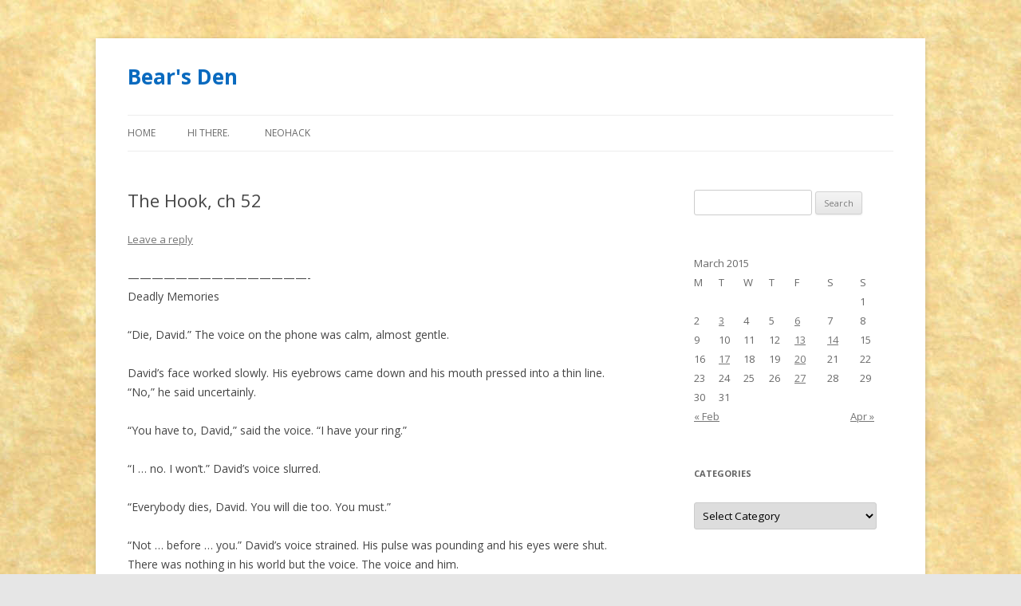

--- FILE ---
content_type: text/html; charset=UTF-8
request_url: http://dillingers.com/blog/2015/03/27/deadly-memories/
body_size: 77482
content:
<!DOCTYPE html>
<!--[if IE 7]>
<html class="ie ie7" lang="en-US">
<![endif]-->
<!--[if IE 8]>
<html class="ie ie8" lang="en-US">
<![endif]-->
<!--[if !(IE 7) & !(IE 8)]><!-->
<html lang="en-US">
<!--<![endif]-->
<head>
<meta charset="UTF-8" />
<meta name="viewport" content="width=device-width" />
<title>The Hook, ch 52 | Bear&#039;s Den</title>
<link rel="profile" href="http://gmpg.org/xfn/11" />
<link rel="pingback" href="http://dillingers.com/blog/xmlrpc.php" />
<!--[if lt IE 9]>
<script src="http://dillingers.com/blog/wp-content/themes/twentytwelve/js/html5.js" type="text/javascript"></script>
<![endif]-->
<link rel='dns-prefetch' href='//fonts.googleapis.com' />
<link rel='dns-prefetch' href='//s.w.org' />
<link rel="alternate" type="application/rss+xml" title="Bear&#039;s Den &raquo; Feed" href="http://dillingers.com/blog/feed/" />
<link rel="alternate" type="application/rss+xml" title="Bear&#039;s Den &raquo; Comments Feed" href="http://dillingers.com/blog/comments/feed/" />
<link rel="alternate" type="application/rss+xml" title="Bear&#039;s Den &raquo; The Hook, ch 52 Comments Feed" href="http://dillingers.com/blog/2015/03/27/deadly-memories/feed/" />
		<script type="text/javascript">
			window._wpemojiSettings = {"baseUrl":"https:\/\/s.w.org\/images\/core\/emoji\/11.2.0\/72x72\/","ext":".png","svgUrl":"https:\/\/s.w.org\/images\/core\/emoji\/11.2.0\/svg\/","svgExt":".svg","source":{"concatemoji":"http:\/\/dillingers.com\/blog\/wp-includes\/js\/wp-emoji-release.min.js?ver=5.1.16"}};
			!function(e,a,t){var n,r,o,i=a.createElement("canvas"),p=i.getContext&&i.getContext("2d");function s(e,t){var a=String.fromCharCode;p.clearRect(0,0,i.width,i.height),p.fillText(a.apply(this,e),0,0);e=i.toDataURL();return p.clearRect(0,0,i.width,i.height),p.fillText(a.apply(this,t),0,0),e===i.toDataURL()}function c(e){var t=a.createElement("script");t.src=e,t.defer=t.type="text/javascript",a.getElementsByTagName("head")[0].appendChild(t)}for(o=Array("flag","emoji"),t.supports={everything:!0,everythingExceptFlag:!0},r=0;r<o.length;r++)t.supports[o[r]]=function(e){if(!p||!p.fillText)return!1;switch(p.textBaseline="top",p.font="600 32px Arial",e){case"flag":return s([55356,56826,55356,56819],[55356,56826,8203,55356,56819])?!1:!s([55356,57332,56128,56423,56128,56418,56128,56421,56128,56430,56128,56423,56128,56447],[55356,57332,8203,56128,56423,8203,56128,56418,8203,56128,56421,8203,56128,56430,8203,56128,56423,8203,56128,56447]);case"emoji":return!s([55358,56760,9792,65039],[55358,56760,8203,9792,65039])}return!1}(o[r]),t.supports.everything=t.supports.everything&&t.supports[o[r]],"flag"!==o[r]&&(t.supports.everythingExceptFlag=t.supports.everythingExceptFlag&&t.supports[o[r]]);t.supports.everythingExceptFlag=t.supports.everythingExceptFlag&&!t.supports.flag,t.DOMReady=!1,t.readyCallback=function(){t.DOMReady=!0},t.supports.everything||(n=function(){t.readyCallback()},a.addEventListener?(a.addEventListener("DOMContentLoaded",n,!1),e.addEventListener("load",n,!1)):(e.attachEvent("onload",n),a.attachEvent("onreadystatechange",function(){"complete"===a.readyState&&t.readyCallback()})),(n=t.source||{}).concatemoji?c(n.concatemoji):n.wpemoji&&n.twemoji&&(c(n.twemoji),c(n.wpemoji)))}(window,document,window._wpemojiSettings);
		</script>
		<style type="text/css">
img.wp-smiley,
img.emoji {
	display: inline !important;
	border: none !important;
	box-shadow: none !important;
	height: 1em !important;
	width: 1em !important;
	margin: 0 .07em !important;
	vertical-align: -0.1em !important;
	background: none !important;
	padding: 0 !important;
}
</style>
	<link rel='stylesheet' id='wp-block-library-css'  href='http://dillingers.com/blog/wp-includes/css/dist/block-library/style.min.css?ver=5.1.16' type='text/css' media='all' />
<link rel='stylesheet' id='twentytwelve-fonts-css'  href='http://fonts.googleapis.com/css?family=Open+Sans:400italic,700italic,400,700&#038;subset=latin,latin-ext' type='text/css' media='all' />
<link rel='stylesheet' id='twentytwelve-style-css'  href='http://dillingers.com/blog/wp-content/themes/twentytwelve/style.css?ver=5.1.16' type='text/css' media='all' />
<!--[if lt IE 9]>
<link rel='stylesheet' id='twentytwelve-ie-css'  href='http://dillingers.com/blog/wp-content/themes/twentytwelve/css/ie.css?ver=20121010' type='text/css' media='all' />
<![endif]-->
<script type='text/javascript' src='http://dillingers.com/blog/wp-includes/js/jquery/jquery.js?ver=1.12.4'></script>
<script type='text/javascript' src='http://dillingers.com/blog/wp-includes/js/jquery/jquery-migrate.min.js?ver=1.4.1'></script>
<link rel='https://api.w.org/' href='http://dillingers.com/blog/wp-json/' />
<link rel="EditURI" type="application/rsd+xml" title="RSD" href="http://dillingers.com/blog/xmlrpc.php?rsd" />
<link rel="wlwmanifest" type="application/wlwmanifest+xml" href="http://dillingers.com/blog/wp-includes/wlwmanifest.xml" /> 
<link rel='prev' title='The Hook, ch 51' href='http://dillingers.com/blog/2015/03/20/traffic/' />
<link rel='next' title='The Hook, ch 53' href='http://dillingers.com/blog/2015/04/03/seeing-is-believing/' />
<meta name="generator" content="WordPress 5.1.16" />
<link rel="canonical" href="http://dillingers.com/blog/2015/03/27/deadly-memories/" />
<link rel='shortlink' href='http://dillingers.com/blog/?p=449' />
<link rel="alternate" type="application/json+oembed" href="http://dillingers.com/blog/wp-json/oembed/1.0/embed?url=http%3A%2F%2Fdillingers.com%2Fblog%2F2015%2F03%2F27%2Fdeadly-memories%2F" />
<link rel="alternate" type="text/xml+oembed" href="http://dillingers.com/blog/wp-json/oembed/1.0/embed?url=http%3A%2F%2Fdillingers.com%2Fblog%2F2015%2F03%2F27%2Fdeadly-memories%2F&#038;format=xml" />
	<style type="text/css" id="twentytwelve-header-css">
			.site-header h1 a,
		.site-header h2 {
			color: #096abf;
		}
		</style>
	<style type="text/css" id="custom-background-css">
body.custom-background { background-image: url("http://dillingers.com/blog/wp-content/uploads/2013/04/paper.jpg"); background-position: left top; background-size: auto; background-repeat: repeat; background-attachment: fixed; }
</style>
	</head>

<body class="post-template-default single single-post postid-449 single-format-standard custom-background custom-font-enabled single-author">
<div id="page" class="hfeed site">
	<header id="masthead" class="site-header" role="banner">
		<hgroup>
			<h1 class="site-title"><a href="http://dillingers.com/blog/" title="Bear&#039;s Den" rel="home">Bear&#039;s Den</a></h1>
			<h2 class="site-description"></h2>
		</hgroup>

		<nav id="site-navigation" class="main-navigation" role="navigation">
			<button class="menu-toggle">Menu</button>
			<a class="assistive-text" href="#content" title="Skip to content">Skip to content</a>
			<div class="nav-menu"><ul>
<li ><a href="http://dillingers.com/blog/">Home</a></li><li class="page_item page-item-6"><a href="http://dillingers.com/blog/hi-there/">Hi there.</a></li>
<li class="page_item page-item-861"><a href="http://dillingers.com/blog/neohack/">Neohack</a></li>
</ul></div>
		</nav><!-- #site-navigation -->

			</header><!-- #masthead -->

	<div id="main" class="wrapper">
	<div id="primary" class="site-content">
		<div id="content" role="main">

			
				
	<article id="post-449" class="post-449 post type-post status-publish format-standard hentry category-fiction category-the-hook">
				<header class="entry-header">
			
						<h1 class="entry-title">The Hook, ch 52</h1>
										<div class="comments-link">
					<a href="http://dillingers.com/blog/2015/03/27/deadly-memories/#respond"><span class="leave-reply">Leave a reply</span></a>				</div><!-- .comments-link -->
					</header><!-- .entry-header -->

				<div class="entry-content">
			<p>&#8212;&#8212;&#8212;&#8212;&#8212;&#8212;&#8212;&#8212;&#8212;&#8212;&#8212;&#8212;&#8212;&#8212;&#8212;-<br />
Deadly Memories</p>
<p>        &#8220;Die, David.&#8221; The voice on the phone was calm, almost gentle.</p>
<p>        David&#8217;s face worked slowly.  His eyebrows came down and his mouth pressed into a thin line.  &#8220;No,&#8221; he said uncertainly.</p>
<p>        &#8220;You have to, David,&#8221; said the voice.  &#8220;I have your ring.&#8221;</p>
<p>        &#8220;I &#8230; no.  I won&#8217;t.&#8221;  David&#8217;s voice slurred.</p>
<p>        &#8220;Everybody dies, David.  You will die too.  You must.&#8221;</p>
<p>        &#8220;Not &#8230; before &#8230; you.&#8221;  David&#8217;s voice strained. His pulse was pounding and his eyes were shut.  There was nothing in his world but the voice.  The voice and him.  </p>
<p>        &#8220;David.  You know you&#8217;re going to lose.  You know it&#8217;s going to happen.  Make it easy on yourself.  You can die without any pain.&#8221;</p>
<p>        David was curled up on his bed, clutching a shoe box that had been on his bedside table.  His mouth opened and closed, drooling on the covers.  &#8220;You &#8230;  go &#8230; to &#8230; Hell,&#8221; he said.</p>
<p>        &#8220;Silly boy.  I&#8217;m already here.  You&#8217;re coming to join me now.&#8221;</p>
<p>        &#8220;No.&#8221;  Hot salty tears trickled down David&#8217;s cheeks.</p>
<p>        &#8220;You&#8217;re not this strong, David.  You can&#8217;t hold out.&#8221;  The voice on the phone was impatient, like a parent with a balky child.</p>
<p>        &#8220;I &#8230; can.  I &#8230; will.&#8221;  But his hands were going numb.  The phone slipped from his grasp and into his lap.</p>
<p>        The voice laughed.  &#8220;It&#8217;s too late.  Your hands and feet have gone numb already, David.  It starts at the extremities, and then goes in until you lose your heart and your lungs and then it&#8217;s over.  See you in Hell.&#8221;  There was a click as the caller hung up.</p>
<p>        David&#8217;s ears began to roar.  Convulsively, he brought up his hand to hit his own head.  Anything, anything to keep the blood pumping.  He thrashed and flailed, stupid hands like dead weights at the ends of his arms.  But still, the tingling was shooting up his arms, and the numbness that had started with his hands was slowly moving upward.</p>
<p>        The door to David&#8217;s room opened, and the IAD detective who&#8217;d been assigned to guard him ran in, eyes wildly darting around.  His right hand held his service revolver and his left was on his shoulder mike. &#8220;This is Foxtrot Company!&#8221; he was yelling. &#8220;We got three men down and we&#8217;re under heavy sniper fire!  Our map coordinates are Golf, Tango, Niner, Four, about forty miles out of Saigon on the &#8230;.&#8221;  His eyes settled on David, but they seemed to be looking through him, at something far away.  His left hand came off the mike.  &#8220;I see Charlie!&#8221; he said.  &#8220;Sniper is about two hundred yards out, on our three!&#8221;</p>
<p>        The pistol came up as David&#8217;s vision began to dim.</p>
<p>        &#8220;Put the gun down, Jenson,&#8221; Rose said from the doorway.  &#8220;It&#8217;s 2004.  You&#8217;re in America.  You killed that sniper forty years ago.&#8221;</p>
<p>        Jensen stood in momentary confusion, then called, &#8220;Twiller, Kanaday!  Another sniper, on our six!&#8221; The pistol came up again, focusing on, or past, David.</p>
<p>        Mitch barreled past Rose, shoving her aside. Jensen heard his footsteps and looked up, startled. &#8220;Ambush!&#8221; he yelled, reaching for his service knife.  But there was no service knife on his belt, and he wound up tugging uselessly at his handcuff holster instead.  Mitch&#8217;s shoulder connected with his thighs and they went down in a heap.</p>
<p>        &#8220;Jensen, come out of it!&#8221; Rose was yelling. &#8220;Twiller and Kanaday got killed, but you played possum and made it back.  You got a medal&#8230;.&#8221;  she trailed off. &#8220;You&#8230;ugh.  Oh, Jeez, Jensen, what kind of sick&#8230;&#8221;</p>
<p>        Wolf leaped past her, his right hand coming down on Jensen&#8217;s wrist to control the gun.  &#8220;This ain&#8217;t Nam!&#8221;  He yelled.  &#8220;You&#8217;re in America now, it&#8217;s over!&#8221;</p>
<p>        Jensen was having none of it.  For him it was 1966, and he was in the nightmarish swamp where all his buddies were getting killed.  He rammed his left elbow into the solar plexus of the gook that had pinned down his gun arm, then reversed his arm and stuck his stiffened fingers directly into the back of the other&#8217;s neck.  Just like the drill instructor had taught him.  Kanaday was down, sweet God, that meant only him and Twiller left out of their whole company&#8230;.  two snipers, one on their three and one on their six.  He was lining up another shot on the first one he&#8217;d spotted when he heard the crack of the rifle he&#8217;d been dreading.  The bullet he&#8217;d always known was out there, the one with his name on it, came crashing through his head.</p>
<p>        Wolf, doubled over and seeing stars from the blow to his gut, saw it happen.  The old officer&#8217;s head snapped back and then rolled loosely on his neck, and the man went down like a sack of potatoes, one leg sprawled across the still form of Mitch.  In the doorway, Rose looked like she&#8217;d been hit too; but she folded up slowly, like a marionette might if its strings got cut one at a time.</p>
<p>        Wolf tried to say something, but failed. His gut was on fire from the elbow he&#8217;d taken under the ribs. He breathed in against the pain, then out again.  In again, filling his lungs with air and his gut with agony.  Out again, and the worst of the pain went with it.  He had to do something.  Had to protect the unconscious people.  Turning, he grabbed the box of watches from David&#8217;s lap and put it down next to Mitch.  Next, he knelt and looked for the bullet wound on the old man&#8217;s head, but couldn&#8217;t find anything except a trickle of blood from his nose where he&#8217;d hit the floor.  He took the pistol from Jensen&#8217;s limp hand and flicked the safety back on, then he stood up and got a good look at David.</p>
<p>        His turning and twisting had stopped, and now he stared into space.  His breathing was fast, shallow, and irregular.  Wolf stared for a moment&#8230; then he fished out his little neck chain of rings.  &#8220;David Jackson,&#8221; he said. &#8220;This ring has your picture in it.  Stay alive, David. Whatever anybody else told you, I have your ring and he doesn&#8217;t.&#8221;  But David&#8217;s eyes didn&#8217;t see.  Leaning close, Wolf stuck David&#8217;s ring into his own hand.  &#8220;You want to live, David.  You belong to you.&#8221;</p>
<p>        Behind him, a groan followed by quiet sobbing told him that Rose had come to.</p>
<p>        David&#8217;s eyes opened, finally.  </p>
<p>        &#8220;Jackson,&#8221; Wolf said quietly.  &#8220;You with us now?&#8221;</p>
<p>        &#8220;Uh&#8230; You&#8217;re Wolf Scudder, right?&#8221;  Jackson asked.</p>
<p>        &#8220;Yeah.  I brought the box.  And the ring.  I&#8217;m here with Mitch.&#8221;</p>
<p>        &#8220;The killer, he&#8217;s&#8230; he&#8217;s close, isn&#8217;t he?&#8221;</p>
<p>        &#8220;Yeah,&#8221; Wolf said.  &#8220;Close, but we don&#8217;t know where. We gotta get out of here.&#8221;</p>
<p>        Unsteadily, Jackson got out of bed and walked over to where Mitch was starting to stir.  He stooped and got a shoulder under Mitch.  &#8220;Come on, Mitch,&#8221; he said.  &#8220;Scudder had what sounds like a good idea.&#8221;</p>
<p>        &#8220;Uhhh&#8230;&#8221; said Jensen.  Wolf grabbed his right arm and hauled him upright, then continued to pull and twist until Jensen&#8217;s wrist was between his shoulder blades.  Wolf heard a sharp, pained intake of breath from Jensen and Rose together.</p>
<p>        &#8220;We&#8217;re getting out of here,&#8221; said Wolf.  &#8220;And you&#8217;re going to walk with us quietly, right?&#8221;</p>
<p>        &#8220;Right,&#8221; said Rose, her voice cold.  &#8220;Let go of his arm, Wolf.&#8221;</p>
<p>        Wolf gave her a long look.  Rose&#8217;s mouth was set in a thin grim line and her lips were white.  And she smelled angry.  Angrier than he&#8217;d ever known her.  He let go of Jensen&#8217;s arm.</p>
<p>        &#8220;Where was he, David?&#8221;  Mitch asked.</p>
<p>        &#8220;He was on the phone,&#8221; David said.  &#8220;He told me to die.&#8221;</p>
<p>        Mitch hung up the phone, picked it up, and punched a code.  He listened to it ring six times but nobody was picking up.  Wolf touched his elbow. &#8220;Come on, Mitch,&#8221; He said. &#8220;He&#8217;s close and he&#8217;s not gonna hang around the phone he used.&#8221;</p>
<p>        They walked out of the hospital in silence.  The woman at the front counter looked up, but Jensen waved at her and smiled woodenly, and she looked down again.</p>
<p>        Outside, they stuck Jensen in the middle of the back seat and Wolf and David took the window seats.  Mitch took the wheel and Rose sat in the passenger seat with her box of watches in her lap.  &#8220;Everybody cozy?&#8221; Mitch asked as they pulled out of the parking lot.</p>
<p>        &#8220;Okay, where are we going?&#8221; Wolf asked.  &#8220;We don&#8217;t have time to get back to the museum again before it closes.&#8221;</p>
<p>        &#8220;I figure we&#8217;re going to head back to Sonia&#8217;s place,&#8221; said Mitch.  &#8220;It&#8217;s closer, and it&#8217;s shelter.&#8221;</p>
<p>        &#8220;This guy doesn&#8217;t get anywhere near Sonia&#8217;s place,&#8221; said Rose, with a sharp gesture at Jensen.  &#8220;We&#8217;re going to drop him off at the St. Ignatius Catholic Church.&#8221;</p>
<p>        &#8220;Will he be safe there?&#8221; Wolf asked.</p>
<p>        Rose seemed about to say something, but instead she just clamped her lips together and jerked her head up and down in a nod.</p>
<p>        &#8220;I know the place,&#8221; said Mitch.  &#8220;Jesuits run it.  Corner of Fulton and Parker.  We can just take highway one up, catch nineteenth avenue, and hang a right on the other side of Golden Gate Park.&#8221;</p>
<p>        She didn&#8217;t screw with traffic at all on the way north.  She sat fuming on one end of the back seat, and Jensen sat as still as a piece of wood on the other.</p>
<p>        Forty minutes later they pulled up in front of the St. Ignatius Church.  Rose&#8217;s head snapped around, sending her red hair flying, and she fixed a green-eyed glare on Jensen.  &#8220;You,&#8221; she said, &#8220;are going to go in there right now, find a confessional, and wait until there&#8217;s a priest to hear your confession.  And then you&#8217;re going to tell him exactly what happened the day all your buddies got killed in Viet Nam and you&#8217;re going to tell him what happened the day before.&#8221;</p>
<p>        Jensen got out of the car without a word, and turned to go into the church.  Rose watched him from the car until the doors closed behind him.</p>
<p>        &#8220;Um, Rose?&#8221; Mitch inquired.  &#8220;You&#8217;re, uh, not Catholic, are you?&#8221;</p>
<p>        Rose shook her head.  &#8220;No,&#8221; she said.  &#8220;No, I&#8217;m not. But that&#8217;s the church where Jensen&#8217;s been going every Sunday.&#8221;</p>
<p>        &#8220;Okay, Rose,&#8221; Mitch said.  &#8220;out with it.  What&#8217;s up with Detective Jensen?&#8221;</p>
<p>        Rose scowled out the window for a few seconds, then her mouth twitched.  &#8220;He was a ready-made tool,&#8221; she said. &#8220;When Jensen was in Viet Nam, his company was operating in a free-fire zone.  They were supposed to shoot anything that moved.  They got stuck and they needed to camp out the night.  They&#8217;d just blown away everybody on this little rice paddy and they&#8217;d put up their cots in the little grass shack.  And then this farm girl&#8230;  I dunno, sixteen, seventeen years old, came back home from a trip to the market.  Nobody was ever gonna know what had happened to her before she got shot in a free-fire zone, so they &#8230;.&#8221;</p>
<p>        &#8220;Oh.&#8221; Mitch looked sick. &#8220;Ugh.  I&#8217;m sorry I asked.&#8221;</p>
<p>        &#8220;You gonna be all right, Rose?&#8221; Wolf leaned forward to put a hand on her shoulder.</p>
<p>        &#8220;I &#8230; I don&#8217;t know,&#8221; she choked.  &#8220;I&#8217;m getting tired.  And back there in the hospital room, when he was back in &#8216;Nam, I was with him.  All my &#8230; his &#8230; buddies were getting killed, and he was thinking about how he was the one who deserved to die because he was the one who&#8217;d put the bullet in her head &#8230; after.&#8221; She broke off with a choked sob.  &#8220;He&#8217;s had nightmares ever since but he never told anybody.&#8221;  </p>
<p>        She paused, choking.  &#8220;God Damnit, I&#8217;m only twenty-two. I wasn&#8217;t there and I didn&#8217;t do it and I shouldn&#8217;t have to remember this stuff!&#8221;</p>
<p>        &#8220;You think him confessing is going to help?&#8221; Mitch asked.</p>
<p>        She was crying quietly and didn&#8217;t answer.</p>
<p>        &#8220;Maybe it&#8217;s a start,&#8221; said Wolf, gripping her shoulder.  &#8220;Not as good as <strong>deciding</strong> to confess, but it&#8217;s  something.  Better&#8217;n he did for himself in about forty years.  C&#8217;mon, let&#8217;s get out of here.&#8221;</p>
<p>&nbsp;</p>
<blockquote><p>This is one chapter of <strong>The Hook</strong>, a novel which is being published serially on this site. <a href="http://dillingers.com/blog/2014/04/04/friday-fiction/">This page links to all chapters so far serialized.</a></p>
<p>The complete novel is <a href="http://www.amazon.com/gp/product/B00JQWF044">available from Amazon.</a></p></blockquote>
					</div><!-- .entry-content -->
		
		<footer class="entry-meta">
			This entry was posted in <a href="http://dillingers.com/blog/category/fiction/" rel="category tag">Fiction</a>, <a href="http://dillingers.com/blog/category/fiction/the-hook/" rel="category tag">The Hook</a> on <a href="http://dillingers.com/blog/2015/03/27/deadly-memories/" title="00:04" rel="bookmark"><time class="entry-date" datetime="2015-03-27T00:04:10-08:00">27 March, 2015</time></a><span class="by-author"> by <span class="author vcard"><a class="url fn n" href="http://dillingers.com/blog/author/bear/" title="View all posts by bear" rel="author">bear</a></span></span>.								</footer><!-- .entry-meta -->
	</article><!-- #post -->

				<nav class="nav-single">
					<h3 class="assistive-text">Post navigation</h3>
					<span class="nav-previous"><a href="http://dillingers.com/blog/2015/03/20/traffic/" rel="prev"><span class="meta-nav">&larr;</span> The Hook, ch 51</a></span>
					<span class="nav-next"><a href="http://dillingers.com/blog/2015/04/03/seeing-is-believing/" rel="next">The Hook, ch 53 <span class="meta-nav">&rarr;</span></a></span>
				</nav><!-- .nav-single -->

				
<div id="comments" class="comments-area">

	
	
		<div id="respond" class="comment-respond">
		<h3 id="reply-title" class="comment-reply-title">Leave a Reply <small><a rel="nofollow" id="cancel-comment-reply-link" href="/blog/2015/03/27/deadly-memories/#respond" style="display:none;">Cancel reply</a></small></h3><p class="must-log-in">You must be <a href="http://dillingers.com/blog/wp-login.php?redirect_to=http%3A%2F%2Fdillingers.com%2Fblog%2F2015%2F03%2F27%2Fdeadly-memories%2F">logged in</a> to post a comment.</p>	</div><!-- #respond -->
	
</div><!-- #comments .comments-area -->
			
		</div><!-- #content -->
	</div><!-- #primary -->


			<div id="secondary" class="widget-area" role="complementary">
			<aside id="search-3" class="widget widget_search"><form role="search" method="get" id="searchform" class="searchform" action="http://dillingers.com/blog/">
				<div>
					<label class="screen-reader-text" for="s">Search for:</label>
					<input type="text" value="" name="s" id="s" />
					<input type="submit" id="searchsubmit" value="Search" />
				</div>
			</form></aside><aside id="calendar-2" class="widget widget_calendar"><div id="calendar_wrap" class="calendar_wrap"><table id="wp-calendar">
	<caption>March 2015</caption>
	<thead>
	<tr>
		<th scope="col" title="Monday">M</th>
		<th scope="col" title="Tuesday">T</th>
		<th scope="col" title="Wednesday">W</th>
		<th scope="col" title="Thursday">T</th>
		<th scope="col" title="Friday">F</th>
		<th scope="col" title="Saturday">S</th>
		<th scope="col" title="Sunday">S</th>
	</tr>
	</thead>

	<tfoot>
	<tr>
		<td colspan="3" id="prev"><a href="http://dillingers.com/blog/2015/02/">&laquo; Feb</a></td>
		<td class="pad">&nbsp;</td>
		<td colspan="3" id="next"><a href="http://dillingers.com/blog/2015/04/">Apr &raquo;</a></td>
	</tr>
	</tfoot>

	<tbody>
	<tr>
		<td colspan="6" class="pad">&nbsp;</td><td>1</td>
	</tr>
	<tr>
		<td>2</td><td><a href="http://dillingers.com/blog/2015/03/03/" aria-label="Posts published on March 3, 2015">3</a></td><td>4</td><td>5</td><td><a href="http://dillingers.com/blog/2015/03/06/" aria-label="Posts published on March 6, 2015">6</a></td><td>7</td><td>8</td>
	</tr>
	<tr>
		<td>9</td><td>10</td><td>11</td><td>12</td><td><a href="http://dillingers.com/blog/2015/03/13/" aria-label="Posts published on March 13, 2015">13</a></td><td><a href="http://dillingers.com/blog/2015/03/14/" aria-label="Posts published on March 14, 2015">14</a></td><td>15</td>
	</tr>
	<tr>
		<td>16</td><td><a href="http://dillingers.com/blog/2015/03/17/" aria-label="Posts published on March 17, 2015">17</a></td><td>18</td><td>19</td><td><a href="http://dillingers.com/blog/2015/03/20/" aria-label="Posts published on March 20, 2015">20</a></td><td>21</td><td>22</td>
	</tr>
	<tr>
		<td>23</td><td>24</td><td>25</td><td>26</td><td><a href="http://dillingers.com/blog/2015/03/27/" aria-label="Posts published on March 27, 2015">27</a></td><td>28</td><td>29</td>
	</tr>
	<tr>
		<td>30</td><td>31</td>
		<td class="pad" colspan="5">&nbsp;</td>
	</tr>
	</tbody>
	</table></div></aside><aside id="categories-3" class="widget widget_categories"><h3 class="widget-title">Categories</h3><form action="http://dillingers.com/blog" method="get"><label class="screen-reader-text" for="cat">Categories</label><select  name='cat' id='cat' class='postform' >
	<option value='-1'>Select Category</option>
	<option class="level-0" value="36">AI&nbsp;&nbsp;(42)</option>
	<option class="level-0" value="26">Big Data&nbsp;&nbsp;(5)</option>
	<option class="level-0" value="28">Bitcoin&nbsp;&nbsp;(21)</option>
	<option class="level-1" value="37">&nbsp;&nbsp;&nbsp;Cryptocurrency 101&nbsp;&nbsp;(17)</option>
	<option class="level-0" value="6">Boilerplate&nbsp;&nbsp;(1)</option>
	<option class="level-0" value="20">Civil Rights&nbsp;&nbsp;(8)</option>
	<option class="level-0" value="10">Cryptography&nbsp;&nbsp;(15)</option>
	<option class="level-0" value="43">Cybernetic Entomology&nbsp;&nbsp;(12)</option>
	<option class="level-0" value="24">Fiction&nbsp;&nbsp;(85)</option>
	<option class="level-1" value="27">&nbsp;&nbsp;&nbsp;On Writing&nbsp;&nbsp;(5)</option>
	<option class="level-1" value="33">&nbsp;&nbsp;&nbsp;The Dragon And The Stone&nbsp;&nbsp;(1)</option>
	<option class="level-1" value="42">&nbsp;&nbsp;&nbsp;The Ghost Ship&nbsp;&nbsp;(3)</option>
	<option class="level-1" value="31">&nbsp;&nbsp;&nbsp;The Hook&nbsp;&nbsp;(75)</option>
	<option class="level-0" value="4">Investing&nbsp;&nbsp;(4)</option>
	<option class="level-0" value="2">Kelly Betting&nbsp;&nbsp;(1)</option>
	<option class="level-0" value="8">Linux Development&nbsp;&nbsp;(3)</option>
	<option class="level-0" value="13">Mail&nbsp;&nbsp;(1)</option>
	<option class="level-0" value="5">Markets&nbsp;&nbsp;(4)</option>
	<option class="level-0" value="44">Math&nbsp;&nbsp;(2)</option>
	<option class="level-0" value="3">Money&nbsp;&nbsp;(6)</option>
	<option class="level-0" value="45">Neural Networks&nbsp;&nbsp;(16)</option>
	<option class="level-0" value="29">personal&nbsp;&nbsp;(4)</option>
	<option class="level-0" value="40">Political&nbsp;&nbsp;(5)</option>
	<option class="level-0" value="21">Privacy&nbsp;&nbsp;(9)</option>
	<option class="level-0" value="12">Programming Ethics&nbsp;&nbsp;(6)</option>
	<option class="level-0" value="30">reviews&nbsp;&nbsp;(1)</option>
	<option class="level-0" value="35">Roguelikes&nbsp;&nbsp;(19)</option>
	<option class="level-1" value="41">&nbsp;&nbsp;&nbsp;Neohack&nbsp;&nbsp;(3)</option>
	<option class="level-0" value="11">Software&nbsp;&nbsp;(88)</option>
	<option class="level-1" value="32">&nbsp;&nbsp;&nbsp;Development&nbsp;&nbsp;(57)</option>
	<option class="level-2" value="9">&nbsp;&nbsp;&nbsp;&nbsp;&nbsp;&nbsp;Game Development&nbsp;&nbsp;(21)</option>
	<option class="level-2" value="34">&nbsp;&nbsp;&nbsp;&nbsp;&nbsp;&nbsp;p2p framework&nbsp;&nbsp;(1)</option>
	<option class="level-1" value="16">&nbsp;&nbsp;&nbsp;Development Tools&nbsp;&nbsp;(11)</option>
	<option class="level-1" value="38">&nbsp;&nbsp;&nbsp;Security&nbsp;&nbsp;(20)</option>
	<option class="level-0" value="25">The Future&nbsp;&nbsp;(19)</option>
	<option class="level-0" value="1">Uncategorized&nbsp;&nbsp;(4)</option>
</select>
</form>
<script type='text/javascript'>
/* <![CDATA[ */
(function() {
	var dropdown = document.getElementById( "cat" );
	function onCatChange() {
		if ( dropdown.options[ dropdown.selectedIndex ].value > 0 ) {
			dropdown.parentNode.submit();
		}
	}
	dropdown.onchange = onCatChange;
})();
/* ]]> */
</script>

			</aside>		<aside id="recent-posts-2" class="widget widget_recent_entries">		<h3 class="widget-title">Recent Posts</h3>		<ul>
											<li>
					<a href="http://dillingers.com/blog/2019/09/11/evolution-and-epigenetics/">Evolution And Epigenetics</a>
											<span class="post-date">11 September, 2019</span>
									</li>
											<li>
					<a href="http://dillingers.com/blog/2019/03/22/1516/">My ofnumbers interview.</a>
											<span class="post-date">22 March, 2019</span>
									</li>
											<li>
					<a href="http://dillingers.com/blog/2018/08/04/emotions/">Emotions</a>
											<span class="post-date">4 August, 2018</span>
									</li>
											<li>
					<a href="http://dillingers.com/blog/2017/09/02/as-good-as-it-gets-for-now/">As good as it gets &#8211; For now.</a>
											<span class="post-date">2 September, 2017</span>
									</li>
											<li>
					<a href="http://dillingers.com/blog/2017/07/08/reconstituted-people/">Reconstituted People</a>
											<span class="post-date">8 July, 2017</span>
									</li>
											<li>
					<a href="http://dillingers.com/blog/2017/05/28/petri-nets-for-ai/">Petri Nets for AI?</a>
											<span class="post-date">28 May, 2017</span>
									</li>
											<li>
					<a href="http://dillingers.com/blog/2017/04/20/avoiding-the-treacherous-turn/">Avoiding the Treacherous Turn</a>
											<span class="post-date">20 April, 2017</span>
									</li>
											<li>
					<a href="http://dillingers.com/blog/2017/03/22/on-the-futility-of-proving-friendliness/">On the Futility of Proving Friendliness</a>
											<span class="post-date">22 March, 2017</span>
									</li>
											<li>
					<a href="http://dillingers.com/blog/2017/01/22/what-consciousness-is/">What Consciousness Is</a>
											<span class="post-date">22 January, 2017</span>
									</li>
											<li>
					<a href="http://dillingers.com/blog/2016/11/13/the-dangers-in-ai/">The Dangers in AI</a>
											<span class="post-date">13 November, 2016</span>
									</li>
											<li>
					<a href="http://dillingers.com/blog/2016/09/24/genetic-bottleneck-or-evolutionary-breakthrough/">Genetic Bottleneck or Evolutionary Breakthrough</a>
											<span class="post-date">24 September, 2016</span>
									</li>
											<li>
					<a href="http://dillingers.com/blog/2016/08/14/evolving-evolution/">Evolving Evolution</a>
											<span class="post-date">14 August, 2016</span>
									</li>
											<li>
					<a href="http://dillingers.com/blog/2016/08/09/genetic-algorithms-complexity-vs-mutation/">Genetic Algorithms: Complexity vs. Mutation</a>
											<span class="post-date">9 August, 2016</span>
									</li>
											<li>
					<a href="http://dillingers.com/blog/2016/07/30/brains-novelty-search-and-hyperneat/">Brains, Novelty Search, and HyperNEAT</a>
											<span class="post-date">30 July, 2016</span>
									</li>
											<li>
					<a href="http://dillingers.com/blog/2016/07/27/punctuated-equilibrium-in-evolution/">Punctuated Equilibrium and Why it Happens</a>
											<span class="post-date">27 July, 2016</span>
									</li>
											<li>
					<a href="http://dillingers.com/blog/2016/07/23/the-delphi-effect-and-prediction-markets/">The Delphi Effect And Prediction Markets</a>
											<span class="post-date">23 July, 2016</span>
									</li>
											<li>
					<a href="http://dillingers.com/blog/2016/07/17/a-programming-language-for-blind-uncomprehending-idiots/">A Programming Language For Blind Uncomprehending Idiots.</a>
											<span class="post-date">17 July, 2016</span>
									</li>
											<li>
					<a href="http://dillingers.com/blog/2016/07/11/black-lives-matter/">Black lives matter.</a>
											<span class="post-date">11 July, 2016</span>
									</li>
											<li>
					<a href="http://dillingers.com/blog/2016/06/13/why-digital-rights-management-is-bad/">Why Digital Rights Management Is Bad</a>
											<span class="post-date">13 June, 2016</span>
									</li>
											<li>
					<a href="http://dillingers.com/blog/2016/05/06/characteristics-of-human-style-intelligence/">Characteristics of Human-Style Intelligence</a>
											<span class="post-date">6 May, 2016</span>
									</li>
											<li>
					<a href="http://dillingers.com/blog/2016/04/29/the-world-of-an-ai/">The world of an AI</a>
											<span class="post-date">29 April, 2016</span>
									</li>
											<li>
					<a href="http://dillingers.com/blog/2016/03/17/provoking-intelligence/">Provoking Intelligence</a>
											<span class="post-date">17 March, 2016</span>
									</li>
											<li>
					<a href="http://dillingers.com/blog/2016/03/14/training-without-examples/">Training Without Examples</a>
											<span class="post-date">14 March, 2016</span>
									</li>
											<li>
					<a href="http://dillingers.com/blog/2016/03/09/architecture-of-ai-part-3/">Architecture of AI, Part 3</a>
											<span class="post-date">9 March, 2016</span>
									</li>
											<li>
					<a href="http://dillingers.com/blog/2016/02/29/exploding-and-vanishing-gradients-and-how-to-fix-them/">Exploding and Vanishing Gradients and How to Fix Them</a>
											<span class="post-date">29 February, 2016</span>
									</li>
											<li>
					<a href="http://dillingers.com/blog/2016/02/24/architecture-of-ai-part-2/">Architecture of AI, part 2</a>
											<span class="post-date">24 February, 2016</span>
									</li>
											<li>
					<a href="http://dillingers.com/blog/2016/02/15/the-architecture-of-ai/">The architecture of AI.</a>
											<span class="post-date">15 February, 2016</span>
									</li>
											<li>
					<a href="http://dillingers.com/blog/2015/12/15/philosophy-science-and-consciousness/">Philosophy, Science, and Consciousness</a>
											<span class="post-date">15 December, 2015</span>
									</li>
											<li>
					<a href="http://dillingers.com/blog/2015/11/02/neural-networks-in-english/">Neural Networks in Plain English</a>
											<span class="post-date">2 November, 2015</span>
									</li>
											<li>
					<a href="http://dillingers.com/blog/2015/11/02/obfuscation/">How to Obfuscate Math: use equations without explaining them!</a>
											<span class="post-date">2 November, 2015</span>
									</li>
											<li>
					<a href="http://dillingers.com/blog/2015/10/21/ce-valgrind-vs-debian/">CE: Valgrind vs. Debian</a>
											<span class="post-date">21 October, 2015</span>
									</li>
											<li>
					<a href="http://dillingers.com/blog/2015/09/12/how-smart-is-a-smart-ai/">How Smart is a Smart AI?</a>
											<span class="post-date">12 September, 2015</span>
									</li>
											<li>
					<a href="http://dillingers.com/blog/2015/09/10/what-is-pleasure-really/">What is pleasure, really?</a>
											<span class="post-date">10 September, 2015</span>
									</li>
											<li>
					<a href="http://dillingers.com/blog/2015/08/28/requiem/">The Hook, ch 74</a>
											<span class="post-date">28 August, 2015</span>
									</li>
											<li>
					<a href="http://dillingers.com/blog/2015/08/25/intelligent-artifice/">Intelligent Artifice</a>
											<span class="post-date">25 August, 2015</span>
									</li>
											<li>
					<a href="http://dillingers.com/blog/2015/08/21/against-all-gods/">The Hook, ch 73</a>
											<span class="post-date">21 August, 2015</span>
									</li>
											<li>
					<a href="http://dillingers.com/blog/2015/08/14/the-visit/">The Hook, ch 72</a>
											<span class="post-date">14 August, 2015</span>
									</li>
											<li>
					<a href="http://dillingers.com/blog/2015/08/07/the-hook-ch-71/">The Hook, ch 71</a>
											<span class="post-date">7 August, 2015</span>
									</li>
											<li>
					<a href="http://dillingers.com/blog/2015/07/31/rumbling/">The Hook, ch 70</a>
											<span class="post-date">31 July, 2015</span>
									</li>
											<li>
					<a href="http://dillingers.com/blog/2015/07/24/meeting-the-monster/">The Hook, ch 69</a>
											<span class="post-date">24 July, 2015</span>
									</li>
											<li>
					<a href="http://dillingers.com/blog/2015/07/22/ce-lets-talk-about-gsm-encryption/">CE &#8211; Let&#8217;s Talk About GSM &#8220;Encryption.&#8221;</a>
											<span class="post-date">22 July, 2015</span>
									</li>
											<li>
					<a href="http://dillingers.com/blog/2015/07/17/a-trap/">The Hook, ch 68</a>
											<span class="post-date">17 July, 2015</span>
									</li>
											<li>
					<a href="http://dillingers.com/blog/2015/07/10/the-hook-ch-67/">The Hook, ch 67</a>
											<span class="post-date">10 July, 2015</span>
									</li>
											<li>
					<a href="http://dillingers.com/blog/2015/07/03/reunion/">The Hook, ch 66</a>
											<span class="post-date">3 July, 2015</span>
									</li>
											<li>
					<a href="http://dillingers.com/blog/2015/06/26/aphrodite-rising/">The Hook, ch 65</a>
											<span class="post-date">26 June, 2015</span>
									</li>
											<li>
					<a href="http://dillingers.com/blog/2015/06/19/answers-and-questions/">The Hook, ch 64</a>
											<span class="post-date">19 June, 2015</span>
									</li>
											<li>
					<a href="http://dillingers.com/blog/2015/06/12/unfinished-suicides/">The Hook, ch 63</a>
											<span class="post-date">12 June, 2015</span>
									</li>
											<li>
					<a href="http://dillingers.com/blog/2015/06/09/ce-random-numbers-and-response-parsing/">CE: Random Numbers And Response Parsing</a>
											<span class="post-date">9 June, 2015</span>
									</li>
											<li>
					<a href="http://dillingers.com/blog/2015/06/05/a-shot-into-darkness/">The Hook, ch 62</a>
											<span class="post-date">5 June, 2015</span>
									</li>
											<li>
					<a href="http://dillingers.com/blog/2015/05/29/the-hook-ch-61/">The Hook, ch 61</a>
											<span class="post-date">29 May, 2015</span>
									</li>
											<li>
					<a href="http://dillingers.com/blog/2015/05/22/the-last-dance/">The Hook, ch 60</a>
											<span class="post-date">22 May, 2015</span>
									</li>
											<li>
					<a href="http://dillingers.com/blog/2015/05/15/a-goddess-revealed/">The Hook, ch 59</a>
											<span class="post-date">15 May, 2015</span>
									</li>
											<li>
					<a href="http://dillingers.com/blog/2015/05/12/zookos-triangle/">Zooko&#8217;s Triangle</a>
											<span class="post-date">12 May, 2015</span>
									</li>
											<li>
					<a href="http://dillingers.com/blog/2015/05/08/phone-call/">The Hook, ch 58</a>
											<span class="post-date">8 May, 2015</span>
									</li>
											<li>
					<a href="http://dillingers.com/blog/2015/05/01/aphrodite/">The Hook, ch 57</a>
											<span class="post-date">1 May, 2015</span>
									</li>
											<li>
					<a href="http://dillingers.com/blog/2015/04/24/lost-and-foundling/">The Hook, ch 56</a>
											<span class="post-date">24 April, 2015</span>
									</li>
											<li>
					<a href="http://dillingers.com/blog/2015/04/23/adding-a-premine-to-an-altcoin/">Adding a Premine to an Altcoin</a>
											<span class="post-date">23 April, 2015</span>
									</li>
											<li>
					<a href="http://dillingers.com/blog/2015/04/21/altcoin-difficulty-adjustment-with-midas/">Altcoin Difficulty Adjustment With MIDAS</a>
											<span class="post-date">21 April, 2015</span>
									</li>
											<li>
					<a href="http://dillingers.com/blog/2015/04/18/how-to-make-an-altcoin/">How to make an altcoin</a>
											<span class="post-date">18 April, 2015</span>
									</li>
											<li>
					<a href="http://dillingers.com/blog/2015/04/17/comparing-notes/">The Hook, ch 55</a>
											<span class="post-date">17 April, 2015</span>
									</li>
											<li>
					<a href="http://dillingers.com/blog/2015/04/10/memories/">The Hook, ch 54</a>
											<span class="post-date">10 April, 2015</span>
									</li>
											<li>
					<a href="http://dillingers.com/blog/2015/04/03/seeing-is-believing/">The Hook, ch 53</a>
											<span class="post-date">3 April, 2015</span>
									</li>
											<li>
					<a href="http://dillingers.com/blog/2015/03/27/deadly-memories/">The Hook, ch 52</a>
											<span class="post-date">27 March, 2015</span>
									</li>
											<li>
					<a href="http://dillingers.com/blog/2015/03/20/traffic/">The Hook, ch 51</a>
											<span class="post-date">20 March, 2015</span>
									</li>
											<li>
					<a href="http://dillingers.com/blog/2015/03/17/ce-clock-drift-and-coordinated-action/">CE: Clock Drift and Coordinated Action</a>
											<span class="post-date">17 March, 2015</span>
									</li>
											<li>
					<a href="http://dillingers.com/blog/2015/03/14/ce-failover-that-fails/">CE: Failover That Fails</a>
											<span class="post-date">14 March, 2015</span>
									</li>
											<li>
					<a href="http://dillingers.com/blog/2015/03/13/killers/">The Hook, ch 50</a>
											<span class="post-date">13 March, 2015</span>
									</li>
											<li>
					<a href="http://dillingers.com/blog/2015/03/06/ce-smack-attacks/">CE: SMACK Attacks</a>
											<span class="post-date">6 March, 2015</span>
									</li>
											<li>
					<a href="http://dillingers.com/blog/2015/03/06/junipero/">The Hook, ch 49</a>
											<span class="post-date">6 March, 2015</span>
									</li>
											<li>
					<a href="http://dillingers.com/blog/2015/03/03/ce-transcription-errors/">CE: Transcription Errors</a>
											<span class="post-date">3 March, 2015</span>
									</li>
											<li>
					<a href="http://dillingers.com/blog/2015/02/27/the-hook-ch-48/">The Hook, ch 48</a>
											<span class="post-date">27 February, 2015</span>
									</li>
											<li>
					<a href="http://dillingers.com/blog/2015/02/24/ce-updatable-firmware-in-hard-drives/">CE: Updatable Firmware in Hard Drives</a>
											<span class="post-date">24 February, 2015</span>
									</li>
											<li>
					<a href="http://dillingers.com/blog/2015/02/23/ce-focus-on-security/">CE: Focus on Security</a>
											<span class="post-date">23 February, 2015</span>
									</li>
											<li>
					<a href="http://dillingers.com/blog/2015/02/22/ce-adware-ca/">CE: Adware CA</a>
											<span class="post-date">22 February, 2015</span>
									</li>
											<li>
					<a href="http://dillingers.com/blog/2015/02/21/ce-insecure-firmware/">CE: Insecure firmware</a>
											<span class="post-date">21 February, 2015</span>
									</li>
											<li>
					<a href="http://dillingers.com/blog/2015/02/20/morning-in-the-city/">The Hook, ch 47</a>
											<span class="post-date">20 February, 2015</span>
									</li>
											<li>
					<a href="http://dillingers.com/blog/2015/02/19/mismatch-of-purpose/">CE: mismatch of purpose</a>
											<span class="post-date">19 February, 2015</span>
									</li>
											<li>
					<a href="http://dillingers.com/blog/2015/02/13/lifelines/">The Hook, ch 46</a>
											<span class="post-date">13 February, 2015</span>
									</li>
											<li>
					<a href="http://dillingers.com/blog/2015/02/12/cybernetic-entemology/">Cybernetic Entomology</a>
											<span class="post-date">12 February, 2015</span>
									</li>
											<li>
					<a href="http://dillingers.com/blog/2015/02/08/a-language-for-describing-things/">A language for describing Things.</a>
											<span class="post-date">8 February, 2015</span>
									</li>
											<li>
					<a href="http://dillingers.com/blog/2015/02/06/two-conversations/">The Hook, ch 45</a>
											<span class="post-date">6 February, 2015</span>
									</li>
											<li>
					<a href="http://dillingers.com/blog/2015/01/30/the-hook-ch-44/">The Hook, ch 44</a>
											<span class="post-date">30 January, 2015</span>
									</li>
											<li>
					<a href="http://dillingers.com/blog/2015/01/28/fixing-enigma-part-2/">Fixing Enigma, Part 2</a>
											<span class="post-date">28 January, 2015</span>
									</li>
											<li>
					<a href="http://dillingers.com/blog/2015/01/23/the-pagoda/">The Hook, ch 43</a>
											<span class="post-date">23 January, 2015</span>
									</li>
											<li>
					<a href="http://dillingers.com/blog/2015/01/16/recruitment/">The Hook, ch 42</a>
											<span class="post-date">16 January, 2015</span>
									</li>
											<li>
					<a href="http://dillingers.com/blog/2015/01/12/fixing-enigma/">Fixing Enigma</a>
											<span class="post-date">12 January, 2015</span>
									</li>
											<li>
					<a href="http://dillingers.com/blog/2015/01/09/on-the-road/">The Hook, ch 41</a>
											<span class="post-date">9 January, 2015</span>
									</li>
											<li>
					<a href="http://dillingers.com/blog/2015/01/02/the-search/">The Hook, ch 40</a>
											<span class="post-date">2 January, 2015</span>
									</li>
											<li>
					<a href="http://dillingers.com/blog/2014/12/27/an-evolution-for-unix-permissions/">An evolution for unix permissions.</a>
											<span class="post-date">27 December, 2014</span>
									</li>
											<li>
					<a href="http://dillingers.com/blog/2014/12/26/the-hook-ch-39/">The Hook, ch 39</a>
											<span class="post-date">26 December, 2014</span>
									</li>
											<li>
					<a href="http://dillingers.com/blog/2014/12/19/the-hook-ch-38/">The Hook, ch 38</a>
											<span class="post-date">19 December, 2014</span>
									</li>
											<li>
					<a href="http://dillingers.com/blog/2014/12/12/the-hook-ch-37/">The Hook, ch 37</a>
											<span class="post-date">12 December, 2014</span>
									</li>
											<li>
					<a href="http://dillingers.com/blog/2014/12/11/universal-polymorphic-encryption-cipher/">Universal Polymorphic Encryption Cipher</a>
											<span class="post-date">11 December, 2014</span>
									</li>
											<li>
					<a href="http://dillingers.com/blog/2014/12/08/the-ghost-ship-chapter-3/">The Ghost Ship &#8211; Chapter 3</a>
											<span class="post-date">8 December, 2014</span>
									</li>
											<li>
					<a href="http://dillingers.com/blog/2014/12/05/the-agent/">The Hook, ch 36</a>
											<span class="post-date">5 December, 2014</span>
									</li>
											<li>
					<a href="http://dillingers.com/blog/2014/12/02/a-short-guide-to-building-bitcoind-and-bitcoin-qt-on-debian-jessie/">A short guide to building bitcoind and bitcoin-qt on Debian Jessie</a>
											<span class="post-date">2 December, 2014</span>
									</li>
											<li>
					<a href="http://dillingers.com/blog/2014/12/02/cryptographic-software-writing-the-grotty-bits/">Cryptographic Software &#8211; writing the grotty bits</a>
											<span class="post-date">2 December, 2014</span>
									</li>
											<li>
					<a href="http://dillingers.com/blog/2014/11/28/memories-and-ghosts/">The Hook, ch 35</a>
											<span class="post-date">28 November, 2014</span>
									</li>
											<li>
					<a href="http://dillingers.com/blog/2014/11/24/citas-threat-assessment-system/">CITAS &#8211; Computer Intrusion Threat Assessment System</a>
											<span class="post-date">24 November, 2014</span>
									</li>
											<li>
					<a href="http://dillingers.com/blog/2014/11/21/i-think-he-thinks/">The Hook, ch 34</a>
											<span class="post-date">21 November, 2014</span>
									</li>
											<li>
					<a href="http://dillingers.com/blog/2014/11/14/lucy-arrives/">The Hook, ch 33</a>
											<span class="post-date">14 November, 2014</span>
									</li>
											<li>
					<a href="http://dillingers.com/blog/2014/11/13/building-an-algorithmic-code/">Building an Algorithmic Code</a>
											<span class="post-date">13 November, 2014</span>
									</li>
											<li>
					<a href="http://dillingers.com/blog/2014/11/10/saying-goodbye-to-charlie/">Saying goodbye to Charlie.</a>
											<span class="post-date">10 November, 2014</span>
									</li>
											<li>
					<a href="http://dillingers.com/blog/2014/11/07/on-the-hunt/">The Hook, ch 32</a>
											<span class="post-date">7 November, 2014</span>
									</li>
											<li>
					<a href="http://dillingers.com/blog/2014/11/06/money-transmitters-and-other-parasites/">Money transmitters and other parasites.</a>
											<span class="post-date">6 November, 2014</span>
									</li>
											<li>
					<a href="http://dillingers.com/blog/2014/10/31/the-freed-man/">The Hook, ch 31</a>
											<span class="post-date">31 October, 2014</span>
									</li>
											<li>
					<a href="http://dillingers.com/blog/2014/10/30/the-ghost-ship-chapter-2/">The Ghost Ship &#8211; Chapter 2</a>
											<span class="post-date">30 October, 2014</span>
									</li>
											<li>
					<a href="http://dillingers.com/blog/2014/10/26/a-game-of-nine-keys/">A game of Nine Keys</a>
											<span class="post-date">26 October, 2014</span>
									</li>
											<li>
					<a href="http://dillingers.com/blog/2014/10/24/lucy-and-sarah/">The Hook, ch 30</a>
											<span class="post-date">24 October, 2014</span>
									</li>
											<li>
					<a href="http://dillingers.com/blog/2014/10/20/the-ghost-ship-chapter-1/">The Ghost Ship &#8211; chapter 1</a>
											<span class="post-date">20 October, 2014</span>
									</li>
											<li>
					<a href="http://dillingers.com/blog/2014/10/17/rose-among-the-randoms/">The Hook, ch 29</a>
											<span class="post-date">17 October, 2014</span>
									</li>
											<li>
					<a href="http://dillingers.com/blog/2014/10/10/some-of-the-dreams-lately/">The Hook, ch 28</a>
											<span class="post-date">10 October, 2014</span>
									</li>
											<li>
					<a href="http://dillingers.com/blog/2014/10/03/reporting-the-impossible/">The Hook, ch 27</a>
											<span class="post-date">3 October, 2014</span>
									</li>
											<li>
					<a href="http://dillingers.com/blog/2014/09/29/i-have-never-been-so-happy-to-be-chased-by-wolves/">I Have Never Been So Happy To Be Chased By Wolves.</a>
											<span class="post-date">29 September, 2014</span>
									</li>
											<li>
					<a href="http://dillingers.com/blog/2014/09/26/funny-sense-of-humor/">The Hook, ch 26</a>
											<span class="post-date">26 September, 2014</span>
									</li>
											<li>
					<a href="http://dillingers.com/blog/2014/09/19/morning/">The Hook, ch 25</a>
											<span class="post-date">19 September, 2014</span>
									</li>
											<li>
					<a href="http://dillingers.com/blog/2014/09/17/neohack/">Neohack</a>
											<span class="post-date">17 September, 2014</span>
									</li>
											<li>
					<a href="http://dillingers.com/blog/2014/09/14/roguelike-games-are-not-narratives/">Roguelike Games Are Not Narratives</a>
											<span class="post-date">14 September, 2014</span>
									</li>
											<li>
					<a href="http://dillingers.com/blog/2014/09/13/right_makes_might/">Right Makes Might, and The Future&#8230;.</a>
											<span class="post-date">13 September, 2014</span>
									</li>
											<li>
					<a href="http://dillingers.com/blog/2014/09/12/prison-poker/">The Hook, ch 24</a>
											<span class="post-date">12 September, 2014</span>
									</li>
											<li>
					<a href="http://dillingers.com/blog/2014/09/05/no-rest-for-the-weary/">The Hook, ch 23</a>
											<span class="post-date">5 September, 2014</span>
									</li>
											<li>
					<a href="http://dillingers.com/blog/2014/08/29/the-journey-home/">The Hook, ch 22</a>
											<span class="post-date">29 August, 2014</span>
									</li>
											<li>
					<a href="http://dillingers.com/blog/2014/08/26/where-is-your-keyring/">Where is your keyring?</a>
											<span class="post-date">26 August, 2014</span>
									</li>
											<li>
					<a href="http://dillingers.com/blog/2014/08/22/a-choice/">The Hook, ch 21</a>
											<span class="post-date">22 August, 2014</span>
									</li>
											<li>
					<a href="http://dillingers.com/blog/2014/08/19/bitcoin-in-transition/">Bitcoin in Transition</a>
											<span class="post-date">19 August, 2014</span>
									</li>
											<li>
					<a href="http://dillingers.com/blog/2014/08/17/the-random-number-god/">The Random Number God : With Code in C.</a>
											<span class="post-date">17 August, 2014</span>
									</li>
											<li>
					<a href="http://dillingers.com/blog/2014/08/15/answers/">The Hook, ch 20</a>
											<span class="post-date">15 August, 2014</span>
									</li>
											<li>
					<a href="http://dillingers.com/blog/2014/08/10/ncursesw-and-unicode/">Ncursesw and Unicode</a>
											<span class="post-date">10 August, 2014</span>
									</li>
											<li>
					<a href="http://dillingers.com/blog/2014/08/08/stranger-in-the-mirror/">The Hook, ch 19</a>
											<span class="post-date">8 August, 2014</span>
									</li>
											<li>
					<a href="http://dillingers.com/blog/2014/08/01/agony/">The Hook, ch 18</a>
											<span class="post-date">1 August, 2014</span>
									</li>
											<li>
					<a href="http://dillingers.com/blog/2014/07/26/oncoming-trucks/">Oncoming Trucks</a>
											<span class="post-date">26 July, 2014</span>
									</li>
											<li>
					<a href="http://dillingers.com/blog/2014/07/25/putting-it-together/">The Hook, ch 17</a>
											<span class="post-date">25 July, 2014</span>
									</li>
											<li>
					<a href="http://dillingers.com/blog/2014/07/24/roguelike-ai-10/">Roguelike AI &#8211; 10</a>
											<span class="post-date">24 July, 2014</span>
									</li>
											<li>
					<a href="http://dillingers.com/blog/2014/07/18/aftermath/">The Hook, ch 16</a>
											<span class="post-date">18 July, 2014</span>
									</li>
											<li>
					<a href="http://dillingers.com/blog/2014/07/12/stories/">Stories&#8230;.</a>
											<span class="post-date">12 July, 2014</span>
									</li>
											<li>
					<a href="http://dillingers.com/blog/2014/07/11/confronting_the_fear/">The Hook, ch 15</a>
											<span class="post-date">11 July, 2014</span>
									</li>
											<li>
					<a href="http://dillingers.com/blog/2014/07/08/spoilers/">Spoilers.</a>
											<span class="post-date">8 July, 2014</span>
									</li>
											<li>
					<a href="http://dillingers.com/blog/2014/07/07/postprocessing-code-to-fully-connect-dungeon-maps/">Postprocessing Code to Fully Connect Dungeon Maps</a>
											<span class="post-date">7 July, 2014</span>
									</li>
											<li>
					<a href="http://dillingers.com/blog/2014/07/06/leveling-in-roguelike-games/">Leveling in Roguelike Games</a>
											<span class="post-date">6 July, 2014</span>
									</li>
											<li>
					<a href="http://dillingers.com/blog/2014/07/04/the_connection/">The Hook, ch 14</a>
											<span class="post-date">4 July, 2014</span>
									</li>
											<li>
					<a href="http://dillingers.com/blog/2014/06/27/designing-software/">Designing Software</a>
											<span class="post-date">27 June, 2014</span>
									</li>
											<li>
					<a href="http://dillingers.com/blog/2014/06/27/grief/">The Hook, ch 13</a>
											<span class="post-date">27 June, 2014</span>
									</li>
											<li>
					<a href="http://dillingers.com/blog/2014/06/24/cryptocurrency-101-fixing-proof-of-stake/">Cryptocurrency 101 &#8211; Fixing Proof-of-stake</a>
											<span class="post-date">24 June, 2014</span>
									</li>
											<li>
					<a href="http://dillingers.com/blog/2014/06/20/dogs_from_dreamland/">The Hook, ch 12</a>
											<span class="post-date">20 June, 2014</span>
									</li>
											<li>
					<a href="http://dillingers.com/blog/2014/06/19/the-mind/">The Mind</a>
											<span class="post-date">19 June, 2014</span>
									</li>
											<li>
					<a href="http://dillingers.com/blog/2014/06/18/unix-file-system-hierarchy-for-game-designers/">Unix File System Hierarchy for Game Designers</a>
											<span class="post-date">18 June, 2014</span>
									</li>
											<li>
					<a href="http://dillingers.com/blog/2014/06/16/language-requirements-for-security-applications/">Language requirements for security applications</a>
											<span class="post-date">16 June, 2014</span>
									</li>
											<li>
					<a href="http://dillingers.com/blog/2014/06/15/roguelike-ai-9/">Roguelike AI &#8211; 9</a>
											<span class="post-date">15 June, 2014</span>
									</li>
											<li>
					<a href="http://dillingers.com/blog/2014/06/14/cryptocurrency-101-working-with-the-law/">Cryptocurrency 101 &#8211; Working With the Law</a>
											<span class="post-date">14 June, 2014</span>
									</li>
											<li>
					<a href="http://dillingers.com/blog/2014/06/13/a-visitation/">The Hook, ch 11</a>
											<span class="post-date">13 June, 2014</span>
									</li>
											<li>
					<a href="http://dillingers.com/blog/2014/06/12/cryptocurrency-101-there-is-no-undo/">Cryptocurrency 101 &#8211; There Is No Undo</a>
											<span class="post-date">12 June, 2014</span>
									</li>
											<li>
					<a href="http://dillingers.com/blog/2014/06/11/computer-security-a-vote-of-no-confidence/">Computer Security: A Vote of No Confidence</a>
											<span class="post-date">11 June, 2014</span>
									</li>
											<li>
					<a href="http://dillingers.com/blog/2014/06/10/cryptocurrency-101-open-ledgers-and-possible-savings/">Cryptocurrency 101 &#8211; Open Ledgers and possible savings.</a>
											<span class="post-date">10 June, 2014</span>
									</li>
											<li>
					<a href="http://dillingers.com/blog/2014/06/09/cryptocurrency-101-open-ledgers-really/">Cryptocurrency 101 &#8211; Open Ledgers?  Really?!</a>
											<span class="post-date">9 June, 2014</span>
									</li>
											<li>
					<a href="http://dillingers.com/blog/2014/06/08/cryptocurrency-101-the-open-ledger-versus-privacy/">Cryptocurrency 101 &#8211; the open ledger versus privacy.</a>
											<span class="post-date">8 June, 2014</span>
									</li>
											<li>
					<a href="http://dillingers.com/blog/2014/06/07/civilization-a-good-thing-within-limits/">Civilization &#8211; a good thing, within limits&#8230;.</a>
											<span class="post-date">7 June, 2014</span>
									</li>
											<li>
					<a href="http://dillingers.com/blog/2014/06/06/trails_and_leads/">The Hook, ch 10</a>
											<span class="post-date">6 June, 2014</span>
									</li>
											<li>
					<a href="http://dillingers.com/blog/2014/06/05/cryptocurrency-101-a-negative-sum-game/">Cryptocurrency 101 &#8211; A Negative-sum game.</a>
											<span class="post-date">5 June, 2014</span>
									</li>
											<li>
					<a href="http://dillingers.com/blog/2014/06/04/cryptocurrency-101-what-is-money/">Cryptocurrency 101 &#8211; what is money?</a>
											<span class="post-date">4 June, 2014</span>
									</li>
											<li>
					<a href="http://dillingers.com/blog/2014/06/03/cryptocurrency-101-hashing-difficulty-adjustments/">Cryptocurrency 101 &#8211; Hashing Difficulty Adjustments</a>
											<span class="post-date">3 June, 2014</span>
									</li>
											<li>
					<a href="http://dillingers.com/blog/2014/05/30/book_buying/">The Hook, ch 9</a>
											<span class="post-date">30 May, 2014</span>
									</li>
											<li>
					<a href="http://dillingers.com/blog/2014/05/29/roguelike-ai-8/">Roguelike AI &#8211; 8</a>
											<span class="post-date">29 May, 2014</span>
									</li>
											<li>
					<a href="http://dillingers.com/blog/2014/05/28/roguelike-ai-7/">Roguelike AI &#8211; 7</a>
											<span class="post-date">28 May, 2014</span>
									</li>
											<li>
					<a href="http://dillingers.com/blog/2014/05/23/indras_nightmare/">The Hook, ch 8</a>
											<span class="post-date">23 May, 2014</span>
									</li>
											<li>
					<a href="http://dillingers.com/blog/2014/05/16/roguelike-ai-6/">Roguelike AI &#8211; 6</a>
											<span class="post-date">16 May, 2014</span>
									</li>
											<li>
					<a href="http://dillingers.com/blog/2014/05/16/frustrated_hunter/">The Hook, ch 7</a>
											<span class="post-date">16 May, 2014</span>
									</li>
											<li>
					<a href="http://dillingers.com/blog/2014/05/15/roguelike-ai-5/">Roguelike AI &#8211; 5</a>
											<span class="post-date">15 May, 2014</span>
									</li>
											<li>
					<a href="http://dillingers.com/blog/2014/05/14/roguelike-ai-4/">Roguelike AI &#8211; 4</a>
											<span class="post-date">14 May, 2014</span>
									</li>
											<li>
					<a href="http://dillingers.com/blog/2014/05/12/roguelike-ai-3/">Roguelike AI &#8211; 3</a>
											<span class="post-date">12 May, 2014</span>
									</li>
											<li>
					<a href="http://dillingers.com/blog/2014/05/11/roguelike-ai-2/">Roguelike AI &#8211; 2</a>
											<span class="post-date">11 May, 2014</span>
									</li>
											<li>
					<a href="http://dillingers.com/blog/2014/05/10/roguelike-ai/">Roguelike AI.</a>
											<span class="post-date">10 May, 2014</span>
									</li>
											<li>
					<a href="http://dillingers.com/blog/2014/05/09/bad_dreams/">The Hook, ch 6</a>
											<span class="post-date">9 May, 2014</span>
									</li>
											<li>
					<a href="http://dillingers.com/blog/2014/05/02/best_loved_books/">The Hook, ch 5</a>
											<span class="post-date">2 May, 2014</span>
									</li>
											<li>
					<a href="http://dillingers.com/blog/2014/04/25/garage_sailing/">The Hook, ch 4</a>
											<span class="post-date">25 April, 2014</span>
									</li>
											<li>
					<a href="http://dillingers.com/blog/2014/04/18/a_caged_wolf/">The Hook, ch 3</a>
											<span class="post-date">18 April, 2014</span>
									</li>
											<li>
					<a href="http://dillingers.com/blog/2014/04/14/network-programming-3/">Network Programming &#8211; 3</a>
											<span class="post-date">14 April, 2014</span>
									</li>
											<li>
					<a href="http://dillingers.com/blog/2014/04/11/gargoyle_girl/">The Hook, ch 2</a>
											<span class="post-date">11 April, 2014</span>
									</li>
											<li>
					<a href="http://dillingers.com/blog/2014/04/10/network-programming-2/">Network programming &#8211; 2</a>
											<span class="post-date">10 April, 2014</span>
									</li>
											<li>
					<a href="http://dillingers.com/blog/2014/04/09/network-programming-1/">Network programming &#8211; 1</a>
											<span class="post-date">9 April, 2014</span>
									</li>
											<li>
					<a href="http://dillingers.com/blog/2014/04/07/on-becoming-an-amazon-epub-author/">On becoming an Amazon EPUB author.</a>
											<span class="post-date">7 April, 2014</span>
									</li>
											<li>
					<a href="http://dillingers.com/blog/2014/04/04/woman_with_a_problem/">The Hook, ch 1.</a>
											<span class="post-date">4 April, 2014</span>
									</li>
											<li>
					<a href="http://dillingers.com/blog/2014/04/04/friday-fiction/">Friday Fiction-The Hook</a>
											<span class="post-date">4 April, 2014</span>
									</li>
											<li>
					<a href="http://dillingers.com/blog/2014/03/28/frozen/">Frozen &#8211;</a>
											<span class="post-date">28 March, 2014</span>
									</li>
											<li>
					<a href="http://dillingers.com/blog/2014/03/28/fred-phelps-long-may-he-rot/">Fred Phelps, Long May He Rot.</a>
											<span class="post-date">28 March, 2014</span>
									</li>
											<li>
					<a href="http://dillingers.com/blog/2014/02/24/feral_feminists/">Fie on the Feral Feminists Who Felled Feminism</a>
											<span class="post-date">24 February, 2014</span>
									</li>
											<li>
					<a href="http://dillingers.com/blog/2014/01/16/more-musings-on-bitcoin/">More musings on Bitcoin&#8230;.</a>
											<span class="post-date">16 January, 2014</span>
									</li>
											<li>
					<a href="http://dillingers.com/blog/2013/11/10/a-word-or-two-about-random-number-generators/">A word or two about random number generators.</a>
											<span class="post-date">10 November, 2013</span>
									</li>
											<li>
					<a href="http://dillingers.com/blog/2013/11/07/bitcoin-and-a-bubble/">Bitcoin and a bubble.</a>
											<span class="post-date">7 November, 2013</span>
									</li>
											<li>
					<a href="http://dillingers.com/blog/2013/10/21/death-notes-against-insecure-hashes-and-ciphers/">Death Notes against insecure hashes and ciphers.</a>
											<span class="post-date">21 October, 2013</span>
									</li>
											<li>
					<a href="http://dillingers.com/blog/2013/08/26/an-investment-with-an-absolutely-appalling-history/">Bitcoin:  Going legit with an absolutely appalling history</a>
											<span class="post-date">26 August, 2013</span>
									</li>
											<li>
					<a href="http://dillingers.com/blog/2013/07/21/the-digital-era/">The Digital Era</a>
											<span class="post-date">21 July, 2013</span>
									</li>
											<li>
					<a href="http://dillingers.com/blog/2013/07/14/the-dragon-and-the-stone-authors-commentary/">The dragon and the stone &#8211; author&#8217;s commentary.</a>
											<span class="post-date">14 July, 2013</span>
									</li>
											<li>
					<a href="http://dillingers.com/blog/2013/07/14/the-dragon-and-the-stone/">The Dragon and The Stone</a>
											<span class="post-date">14 July, 2013</span>
									</li>
											<li>
					<a href="http://dillingers.com/blog/2013/07/03/mathematical-abstraction-is-not-computer-abstraction-at-least-not-yet/">Mathematical Abstraction is not Computer Abstraction &#8212; at least not yet.</a>
											<span class="post-date">3 July, 2013</span>
									</li>
											<li>
					<a href="http://dillingers.com/blog/2013/06/20/this-is-the-dawning-of-the-age-of-aquarium/">This is the Dawning of the Age of Aquarium</a>
											<span class="post-date">20 June, 2013</span>
									</li>
											<li>
					<a href="http://dillingers.com/blog/2013/06/03/revisiting-fexprs-avoiding-some-problems/">Revisiting fexprs; avoiding some problems.</a>
											<span class="post-date">3 June, 2013</span>
									</li>
											<li>
					<a href="http://dillingers.com/blog/2013/06/01/problems-with-fexprs-a-review/">The problems with Fexprs; a review.</a>
											<span class="post-date">1 June, 2013</span>
									</li>
											<li>
					<a href="http://dillingers.com/blog/2013/05/28/unicode-some-more/">Unicode, some more.</a>
											<span class="post-date">28 May, 2013</span>
									</li>
											<li>
					<a href="http://dillingers.com/blog/2013/05/21/unicode-in-programming-languages/">Unicode in Programming Languages</a>
											<span class="post-date">21 May, 2013</span>
									</li>
											<li>
					<a href="http://dillingers.com/blog/2013/05/09/the_water_langauge/">A language with the structure of water&#8230;.</a>
											<span class="post-date">9 May, 2013</span>
									</li>
											<li>
					<a href="http://dillingers.com/blog/2013/05/03/big-data-and-code-reuse/">Big Data and Code Reuse.</a>
											<span class="post-date">3 May, 2013</span>
									</li>
											<li>
					<a href="http://dillingers.com/blog/2013/04/26/icedove-old-mail-and-malicious-software-updates/">IceDove, old mail, and malicious software updates</a>
											<span class="post-date">26 April, 2013</span>
									</li>
											<li>
					<a href="http://dillingers.com/blog/2013/04/25/a-proposal-for-a-digital-stock-exchange/">A proposal for a digital stock exchange.</a>
											<span class="post-date">25 April, 2013</span>
									</li>
											<li>
					<a href="http://dillingers.com/blog/2013/04/25/savefile-design/">Savefile design</a>
											<span class="post-date">25 April, 2013</span>
									</li>
											<li>
					<a href="http://dillingers.com/blog/2013/04/25/legalese-for-the-benefit-of-amazon/">Legalese for the benefit of Amazon.</a>
											<span class="post-date">25 April, 2013</span>
									</li>
											<li>
					<a href="http://dillingers.com/blog/2013/04/24/kelly-betting-and-real-world-business/">Kelly Betting and Real-world Business</a>
											<span class="post-date">24 April, 2013</span>
									</li>
											<li>
					<a href="http://dillingers.com/blog/2013/04/24/hello-world/">And so it begins&#8230;.</a>
											<span class="post-date">24 April, 2013</span>
									</li>
					</ul>
		</aside><aside id="meta-3" class="widget widget_meta"><h3 class="widget-title">Meta</h3>			<ul>
			<li><a href="http://dillingers.com/blog/wp-login.php?action=register">Register</a></li>			<li><a href="http://dillingers.com/blog/wp-login.php">Log in</a></li>
			<li><a href="http://dillingers.com/blog/feed/">Entries <abbr title="Really Simple Syndication">RSS</abbr></a></li>
			<li><a href="http://dillingers.com/blog/comments/feed/">Comments <abbr title="Really Simple Syndication">RSS</abbr></a></li>
			<li><a href="https://wordpress.org/" title="Powered by WordPress, state-of-the-art semantic personal publishing platform.">WordPress.org</a></li>			</ul>
			</aside>		</div><!-- #secondary -->
		</div><!-- #main .wrapper -->
	<footer id="colophon" role="contentinfo">
		<div class="site-info">
						<a href="http://wordpress.org/" title="Semantic Personal Publishing Platform">Proudly powered by WordPress</a>
		</div><!-- .site-info -->
	</footer><!-- #colophon -->
</div><!-- #page -->

<script type='text/javascript' src='http://dillingers.com/blog/wp-includes/js/comment-reply.min.js?ver=5.1.16'></script>
<script type='text/javascript' src='http://dillingers.com/blog/wp-content/themes/twentytwelve/js/navigation.js?ver=20140711'></script>
<script type='text/javascript' src='http://dillingers.com/blog/wp-includes/js/wp-embed.min.js?ver=5.1.16'></script>
</body>
</html>